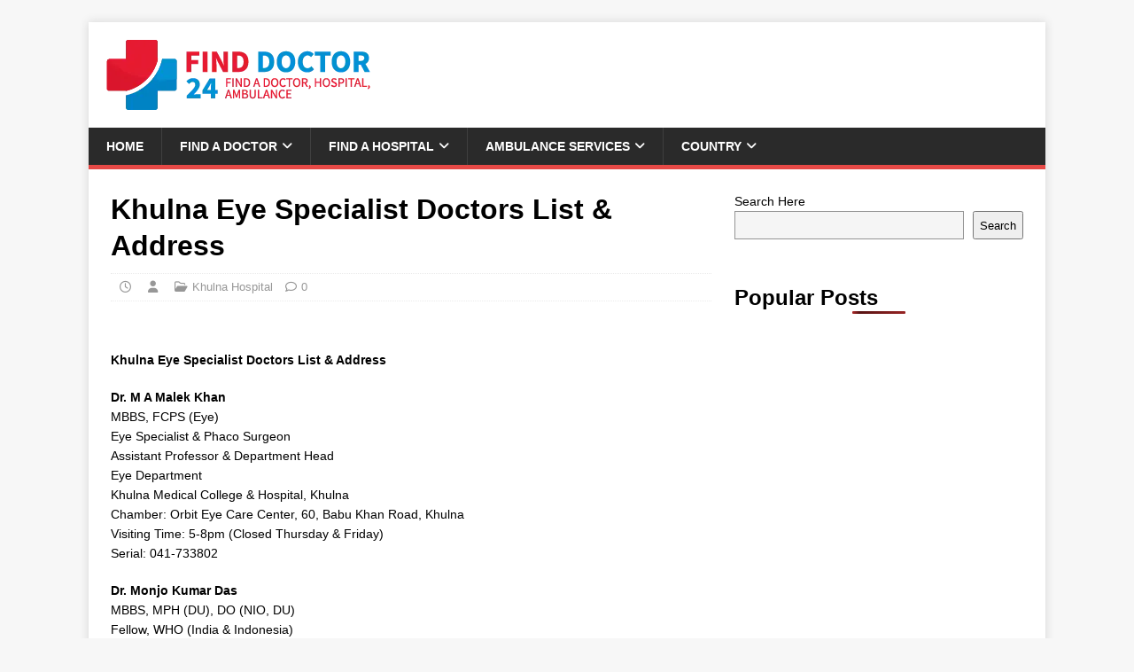

--- FILE ---
content_type: text/html; charset=UTF-8
request_url: https://www.finddoctor24.com/khulna-eye-specialist-doctors-list-address/
body_size: 20166
content:
<!DOCTYPE html><html class="no-js" lang="en-US"><head><script data-no-optimize="1">var litespeed_docref=sessionStorage.getItem("litespeed_docref");litespeed_docref&&(Object.defineProperty(document,"referrer",{get:function(){return litespeed_docref}}),sessionStorage.removeItem("litespeed_docref"));</script> <meta charset="UTF-8"><meta name="viewport" content="width=device-width, initial-scale=1.0"><link rel="profile" href="http://gmpg.org/xfn/11" /><link rel="pingback" href="https://www.finddoctor24.com/xmlrpc.php" /><meta name='robots' content='index, follow, max-image-preview:large, max-snippet:-1, max-video-preview:-1' />
 <script id="google_gtagjs-js-consent-mode-data-layer" type="litespeed/javascript">window.dataLayer=window.dataLayer||[];function gtag(){dataLayer.push(arguments)}
gtag('consent','default',{"ad_personalization":"denied","ad_storage":"denied","ad_user_data":"denied","analytics_storage":"denied","functionality_storage":"denied","security_storage":"denied","personalization_storage":"denied","region":["AT","BE","BG","CH","CY","CZ","DE","DK","EE","ES","FI","FR","GB","GR","HR","HU","IE","IS","IT","LI","LT","LU","LV","MT","NL","NO","PL","PT","RO","SE","SI","SK"],"wait_for_update":500});window._googlesitekitConsentCategoryMap={"statistics":["analytics_storage"],"marketing":["ad_storage","ad_user_data","ad_personalization"],"functional":["functionality_storage","security_storage"],"preferences":["personalization_storage"]};window._googlesitekitConsents={"ad_personalization":"denied","ad_storage":"denied","ad_user_data":"denied","analytics_storage":"denied","functionality_storage":"denied","security_storage":"denied","personalization_storage":"denied","region":["AT","BE","BG","CH","CY","CZ","DE","DK","EE","ES","FI","FR","GB","GR","HR","HU","IE","IS","IT","LI","LT","LU","LV","MT","NL","NO","PL","PT","RO","SE","SI","SK"],"wait_for_update":500}</script> <title>Khulna Eye Specialist Doctors List &amp; Address - Find Doctor 24</title><meta name="description" content="Khulna Eye Specialist Doctors List &amp; Address is available here. Find Doctor 24 is the largest find a doctor guide website all over the world." /><link rel="canonical" href="https://www.finddoctor24.com/khulna-eye-specialist-doctors-list-address/" /><meta property="og:locale" content="en_US" /><meta property="og:type" content="article" /><meta property="og:title" content="Khulna Eye Specialist Doctors List &amp; Address - Find Doctor 24" /><meta property="og:description" content="Khulna Eye Specialist Doctors List &amp; Address is available here. Find Doctor 24 is the largest find a doctor guide website all over the world." /><meta property="og:url" content="https://www.finddoctor24.com/khulna-eye-specialist-doctors-list-address/" /><meta property="og:site_name" content="Find Doctor 24" /><meta property="article:published_time" content="2018-10-12T03:55:03+00:00" /><meta property="article:modified_time" content="2024-05-09T08:00:35+00:00" /><meta property="og:image" content="https://www.finddoctor24.com/wp-content/uploads/2018/10/Khulna-Eye-Specialist.jpg" /><meta property="og:image:width" content="753" /><meta property="og:image:height" content="361" /><meta property="og:image:type" content="image/jpeg" /><meta name="author" content="Mokbul Hosan" /><meta name="twitter:card" content="summary_large_image" /><meta name="twitter:creator" content="@FindDoctor24" /><meta name="twitter:site" content="@FindDoctor24" /><meta name="twitter:label1" content="Written by" /><meta name="twitter:data1" content="" /><meta name="twitter:label2" content="Est. reading time" /><meta name="twitter:data2" content="2 minutes" /> <script type="application/ld+json" class="yoast-schema-graph">{"@context":"https://schema.org","@graph":[{"@type":"Article","@id":"https://www.finddoctor24.com/khulna-eye-specialist-doctors-list-address/#article","isPartOf":{"@id":"https://www.finddoctor24.com/khulna-eye-specialist-doctors-list-address/"},"author":{"name":"Mokbul Hosan","@id":"https://www.finddoctor24.com/#/schema/person/12208f52bd75bef3766bb40e8ba67637"},"headline":"Khulna Eye Specialist Doctors List &#038; Address","datePublished":"2018-10-12T03:55:03+00:00","dateModified":"2024-05-09T08:00:35+00:00","mainEntityOfPage":{"@id":"https://www.finddoctor24.com/khulna-eye-specialist-doctors-list-address/"},"wordCount":165,"publisher":{"@id":"https://www.finddoctor24.com/#/schema/person/12208f52bd75bef3766bb40e8ba67637"},"image":{"@id":"https://www.finddoctor24.com/khulna-eye-specialist-doctors-list-address/#primaryimage"},"thumbnailUrl":"https://www.finddoctor24.com/wp-content/uploads/2018/10/Khulna-Eye-Specialist.jpg","keywords":["Eye Doctor in Khulna","Eye Specialist in Khulna"],"articleSection":["Khulna Hospital"],"inLanguage":"en-US"},{"@type":"WebPage","@id":"https://www.finddoctor24.com/khulna-eye-specialist-doctors-list-address/","url":"https://www.finddoctor24.com/khulna-eye-specialist-doctors-list-address/","name":"Khulna Eye Specialist Doctors List & Address - Find Doctor 24","isPartOf":{"@id":"https://www.finddoctor24.com/#website"},"primaryImageOfPage":{"@id":"https://www.finddoctor24.com/khulna-eye-specialist-doctors-list-address/#primaryimage"},"image":{"@id":"https://www.finddoctor24.com/khulna-eye-specialist-doctors-list-address/#primaryimage"},"thumbnailUrl":"https://www.finddoctor24.com/wp-content/uploads/2018/10/Khulna-Eye-Specialist.jpg","datePublished":"2018-10-12T03:55:03+00:00","dateModified":"2024-05-09T08:00:35+00:00","description":"Khulna Eye Specialist Doctors List & Address is available here. Find Doctor 24 is the largest find a doctor guide website all over the world.","breadcrumb":{"@id":"https://www.finddoctor24.com/khulna-eye-specialist-doctors-list-address/#breadcrumb"},"inLanguage":"en-US","potentialAction":[{"@type":"ReadAction","target":["https://www.finddoctor24.com/khulna-eye-specialist-doctors-list-address/"]}]},{"@type":"ImageObject","inLanguage":"en-US","@id":"https://www.finddoctor24.com/khulna-eye-specialist-doctors-list-address/#primaryimage","url":"https://www.finddoctor24.com/wp-content/uploads/2018/10/Khulna-Eye-Specialist.jpg","contentUrl":"https://www.finddoctor24.com/wp-content/uploads/2018/10/Khulna-Eye-Specialist.jpg","width":753,"height":361,"caption":"Khulna Eye Specialist Doctors"},{"@type":"BreadcrumbList","@id":"https://www.finddoctor24.com/khulna-eye-specialist-doctors-list-address/#breadcrumb","itemListElement":[{"@type":"ListItem","position":1,"name":"Home","item":"https://www.finddoctor24.com/"},{"@type":"ListItem","position":2,"name":"Khulna Eye Specialist Doctors List &#038; Address"}]},{"@type":"WebSite","@id":"https://www.finddoctor24.com/#website","url":"https://www.finddoctor24.com/","name":"Find Doctor 24","description":"Find a Doctor, Hospital, Ambulance","publisher":{"@id":"https://www.finddoctor24.com/#/schema/person/12208f52bd75bef3766bb40e8ba67637"},"potentialAction":[{"@type":"SearchAction","target":{"@type":"EntryPoint","urlTemplate":"https://www.finddoctor24.com/?s={search_term_string}"},"query-input":{"@type":"PropertyValueSpecification","valueRequired":true,"valueName":"search_term_string"}}],"inLanguage":"en-US"},{"@type":["Person","Organization"],"@id":"https://www.finddoctor24.com/#/schema/person/12208f52bd75bef3766bb40e8ba67637","name":"Mokbul Hosan","image":{"@type":"ImageObject","inLanguage":"en-US","@id":"https://www.finddoctor24.com/#/schema/person/image/","url":"https://www.finddoctor24.com/wp-content/uploads/2024/08/Find-Doctor-24-Logo.webp","contentUrl":"https://www.finddoctor24.com/wp-content/uploads/2024/08/Find-Doctor-24-Logo.webp","width":298,"height":79,"caption":"Mokbul Hosan"},"logo":{"@id":"https://www.finddoctor24.com/#/schema/person/image/"},"url":"https://www.finddoctor24.com/author/index/"}]}</script> <link rel='dns-prefetch' href='//www.googletagmanager.com' /><link rel='dns-prefetch' href='//fonts.googleapis.com' /><link rel='dns-prefetch' href='//pagead2.googlesyndication.com' /><link rel='dns-prefetch' href='//fundingchoicesmessages.google.com' /><link rel="alternate" type="application/rss+xml" title="Find Doctor 24 &raquo; Feed" href="https://www.finddoctor24.com/feed/" /><link rel="alternate" type="application/rss+xml" title="Find Doctor 24 &raquo; Comments Feed" href="https://www.finddoctor24.com/comments/feed/" /> <script id="wpp-js" type="litespeed/javascript" data-src="https://www.finddoctor24.com/wp-content/plugins/wordpress-popular-posts/assets/js/wpp.min.js?ver=7.3.6" data-sampling="0" data-sampling-rate="100" data-api-url="https://www.finddoctor24.com/wp-json/wordpress-popular-posts" data-post-id="2088" data-token="30181ae35c" data-lang="0" data-debug="0"></script> <link rel="alternate" type="application/rss+xml" title="Find Doctor 24 &raquo; Khulna Eye Specialist Doctors List &#038; Address Comments Feed" href="https://www.finddoctor24.com/khulna-eye-specialist-doctors-list-address/feed/" /><link rel="alternate" title="oEmbed (JSON)" type="application/json+oembed" href="https://www.finddoctor24.com/wp-json/oembed/1.0/embed?url=https%3A%2F%2Fwww.finddoctor24.com%2Fkhulna-eye-specialist-doctors-list-address%2F" /><link rel="alternate" title="oEmbed (XML)" type="text/xml+oembed" href="https://www.finddoctor24.com/wp-json/oembed/1.0/embed?url=https%3A%2F%2Fwww.finddoctor24.com%2Fkhulna-eye-specialist-doctors-list-address%2F&#038;format=xml" /><style id="litespeed-ccss">ul{box-sizing:border-box}.entry-content{counter-reset:footnotes}:root{--wp--preset--font-size--normal:16px;--wp--preset--font-size--huge:42px}body{--wp--preset--color--black:#000;--wp--preset--color--cyan-bluish-gray:#abb8c3;--wp--preset--color--white:#fff;--wp--preset--color--pale-pink:#f78da7;--wp--preset--color--vivid-red:#cf2e2e;--wp--preset--color--luminous-vivid-orange:#ff6900;--wp--preset--color--luminous-vivid-amber:#fcb900;--wp--preset--color--light-green-cyan:#7bdcb5;--wp--preset--color--vivid-green-cyan:#00d084;--wp--preset--color--pale-cyan-blue:#8ed1fc;--wp--preset--color--vivid-cyan-blue:#0693e3;--wp--preset--color--vivid-purple:#9b51e0;--wp--preset--gradient--vivid-cyan-blue-to-vivid-purple:linear-gradient(135deg,rgba(6,147,227,1) 0%,#9b51e0 100%);--wp--preset--gradient--light-green-cyan-to-vivid-green-cyan:linear-gradient(135deg,#7adcb4 0%,#00d082 100%);--wp--preset--gradient--luminous-vivid-amber-to-luminous-vivid-orange:linear-gradient(135deg,rgba(252,185,0,1) 0%,rgba(255,105,0,1) 100%);--wp--preset--gradient--luminous-vivid-orange-to-vivid-red:linear-gradient(135deg,rgba(255,105,0,1) 0%,#cf2e2e 100%);--wp--preset--gradient--very-light-gray-to-cyan-bluish-gray:linear-gradient(135deg,#eee 0%,#a9b8c3 100%);--wp--preset--gradient--cool-to-warm-spectrum:linear-gradient(135deg,#4aeadc 0%,#9778d1 20%,#cf2aba 40%,#ee2c82 60%,#fb6962 80%,#fef84c 100%);--wp--preset--gradient--blush-light-purple:linear-gradient(135deg,#ffceec 0%,#9896f0 100%);--wp--preset--gradient--blush-bordeaux:linear-gradient(135deg,#fecda5 0%,#fe2d2d 50%,#6b003e 100%);--wp--preset--gradient--luminous-dusk:linear-gradient(135deg,#ffcb70 0%,#c751c0 50%,#4158d0 100%);--wp--preset--gradient--pale-ocean:linear-gradient(135deg,#fff5cb 0%,#b6e3d4 50%,#33a7b5 100%);--wp--preset--gradient--electric-grass:linear-gradient(135deg,#caf880 0%,#71ce7e 100%);--wp--preset--gradient--midnight:linear-gradient(135deg,#020381 0%,#2874fc 100%);--wp--preset--font-size--small:13px;--wp--preset--font-size--medium:20px;--wp--preset--font-size--large:36px;--wp--preset--font-size--x-large:42px;--wp--preset--spacing--20:.44rem;--wp--preset--spacing--30:.67rem;--wp--preset--spacing--40:1rem;--wp--preset--spacing--50:1.5rem;--wp--preset--spacing--60:2.25rem;--wp--preset--spacing--70:3.38rem;--wp--preset--spacing--80:5.06rem;--wp--preset--shadow--natural:6px 6px 9px rgba(0,0,0,.2);--wp--preset--shadow--deep:12px 12px 50px rgba(0,0,0,.4);--wp--preset--shadow--sharp:6px 6px 0px rgba(0,0,0,.2);--wp--preset--shadow--outlined:6px 6px 0px -3px rgba(255,255,255,1),6px 6px rgba(0,0,0,1);--wp--preset--shadow--crisp:6px 6px 0px rgba(0,0,0,1)}html,body,div,span,h1,h2,h3,h4,p,a,img,ins,strong,i,ul,li,article,aside,figure,header,nav{margin:0;padding:0;border:0;font-size:100%;font:inherit;vertical-align:baseline}article,aside,figure,header,nav{display:block}ul{list-style:none}html{font-size:100%;-ms-text-size-adjust:none;-webkit-text-size-adjust:none}body{font-family:'Open Sans',Helvetica,Arial,sans-serif;font-size:14px;font-size:.875rem;line-height:1.6;background:#f7f7f7;word-wrap:break-word}.mh-container,.mh-container-inner{width:100%;max-width:1080px;margin:0 auto;position:relative}.mh-container-outer{margin:25px auto;-webkit-box-shadow:0px 0px 10px rgba(50,50,50,.17);-moz-box-shadow:0px 0px 10px rgba(50,50,50,.17);box-shadow:0px 0px 10px rgba(50,50,50,.17)}.mh-wrapper{padding:5px;background:#fff}.mh-content{width:65.83%;overflow:hidden}.mh-sidebar{width:31.66%;float:left}.mh-right-sb #main-content{float:left;margin-right:2.5%}.mh-clearfix{display:block}.mh-clearfix:after{content:".";display:block;clear:both;visibility:hidden;line-height:0;height:0;margin:0;padding:0}h1{font-size:32px;font-size:2rem}h2{font-size:24px;font-size:1.5rem}h3{font-size:20px;font-size:1.25rem}h4{font-size:18px;font-size:1.125rem}h1,h2,h3,h4{font-family:'Open Sans',Helvetica,Arial,sans-serif;color:#000;line-height:1.3;font-weight:700}strong{font-weight:700}i{font-style:italic}a{color:#290092;text-decoration:none}.mh-header{background:#fff}.mh-site-logo{padding:20px;overflow:hidden}.mh-header-text{margin:5px 0;text-transform:uppercase}.mh-header-title{font-size:32px;font-size:2rem;line-height:1}.mh-header-tagline{display:inline-block;font-size:14px;font-size:.875rem;line-height:1;color:#290092;padding-top:10px;margin-top:10px;border-top:1px solid #e5e5e5}.mh-main-nav-wrap{background:#000}.mh-main-nav{text-transform:none;border-bottom:5px solid #290092}.mh-main-nav li{float:left;position:relative;font-weight:700}.mh-main-nav li a{display:block;color:#fff;padding:10px 20px;border-left:1px solid rgba(255,255,255,.1)}.mh-main-nav li:first-child a,.mh-main-nav .sub-menu li a{border:none}.mh-main-nav ul ul{display:none;position:absolute}.mh-main-nav ul ul li{width:100%;min-width:16em}.mh-navigation .menu-item-has-children>a:after{font-family:'FontAwesome';font-weight:400;line-height:1;content:'\f107';margin-left:5px}.entry-header{margin-bottom:20px;margin-bottom:1.25rem}.mh-meta{font-size:13px;font-size:.8125rem}.mh-meta,.mh-meta a{color:#979797}.mh-meta span{margin-right:10px}.mh-meta .fa{margin-right:5px}.entry-meta{margin:.625rem 0;padding:5px 10px;border-top:1px dotted #ebebeb;border-bottom:1px dotted #ebebeb}.entry-thumbnail{max-width:1030px;margin-bottom:20px;margin-bottom:1.25rem;display:none}.entry-thumbnail img{width:100%}.entry-content p{margin-bottom:20px;margin-bottom:1.25rem}img{max-width:100%;width:auto;height:auto;vertical-align:bottom}.mh-widget{margin-bottom:25px;overflow:hidden}.mh-widget-title{position:relative;font-size:16px;font-size:1rem;padding-bottom:5px;margin-bottom:20px;margin-bottom:1.25rem;text-transform:none;border-bottom:3px solid #290092}.widget_recent_entries li{display:block;padding:5px 0;border-bottom:1px dotted #e5e5e5}.widget_recent_entries li:first-child{padding-top:0}@media screen and (max-width:1475px){.mh-container{width:95%}.mh-container-inner{width:100%}}@media screen and (max-width:1120px){.mh-main-nav li{font-size:12px}.mh-main-nav li a{padding:10px 15px}}@media screen and (max-width:900px){.mh-container-outer{margin:0 auto}#mh-mobile .mh-container{width:100%}.mh-wrapper,.mh-site-logo{padding:5px}.mh-widget{margin-bottom:20px}}@media screen and (max-width:767px){.mh-custom-header,.mh-content,.mh-sidebar,.mh-right-sb #main-content{float:none;width:100%;margin:0}.mh-site-logo{text-align:center}.mh-header-title,.entry-title{font-size:24px;font-size:1.5rem}.mh-sidebar{margin-top:20px}.entry-meta{padding:5px 0}}@media screen and (max-width:620px){.entry-meta-categories,.entry-meta-comments{display:none}}.fa{display:inline-block;font:normal normal normal 14px/1 FontAwesome;font-size:inherit;text-rendering:auto;-webkit-font-smoothing:antialiased;-moz-osx-font-smoothing:grayscale}.fa-user:before{content:"\f007"}.fa-clock-o:before{content:"\f017"}.fa-comment-o:before{content:"\f0e5"}.fa-folder-open-o:before{content:"\f115"}.mh-header-title,.mh-header-tagline{color:#290092}.tptn-text-only{clear:both}</style><link rel="preload" data-asynced="1" data-optimized="2" as="style" onload="this.onload=null;this.rel='stylesheet'" href="https://www.finddoctor24.com/wp-content/litespeed/ucss/7dfef79d556ef37fc2b119e52566da4e.css?ver=21b77" /><script type="litespeed/javascript">!function(a){"use strict";var b=function(b,c,d){function e(a){return h.body?a():void setTimeout(function(){e(a)})}function f(){i.addEventListener&&i.removeEventListener("load",f),i.media=d||"all"}var g,h=a.document,i=h.createElement("link");if(c)g=c;else{var j=(h.body||h.getElementsByTagName("head")[0]).childNodes;g=j[j.length-1]}var k=h.styleSheets;i.rel="stylesheet",i.href=b,i.media="only x",e(function(){g.parentNode.insertBefore(i,c?g:g.nextSibling)});var l=function(a){for(var b=i.href,c=k.length;c--;)if(k[c].href===b)return a();setTimeout(function(){l(a)})};return i.addEventListener&&i.addEventListener("load",f),i.onloadcssdefined=l,l(f),i};"undefined"!=typeof exports?exports.loadCSS=b:a.loadCSS=b}("undefined"!=typeof global?global:this);!function(a){if(a.loadCSS){var b=loadCSS.relpreload={};if(b.support=function(){try{return a.document.createElement("link").relList.supports("preload")}catch(b){return!1}},b.poly=function(){for(var b=a.document.getElementsByTagName("link"),c=0;c<b.length;c++){var d=b[c];"preload"===d.rel&&"style"===d.getAttribute("as")&&(a.loadCSS(d.href,d,d.getAttribute("media")),d.rel=null)}},!b.support()){b.poly();var c=a.setInterval(b.poly,300);a.addEventListener&&a.addEventListener("load",function(){b.poly(),a.clearInterval(c)}),a.attachEvent&&a.attachEvent("onload",function(){a.clearInterval(c)})}}}(this);</script> <script type="litespeed/javascript" data-src="https://www.finddoctor24.com/wp-includes/js/jquery/jquery.min.js?ver=3.7.1" id="jquery-core-js"></script>  <script type="litespeed/javascript" data-src="https://www.googletagmanager.com/gtag/js?id=G-SXSEWKRWMT" id="google_gtagjs-js"></script> <script id="google_gtagjs-js-after" type="litespeed/javascript">window.dataLayer=window.dataLayer||[];function gtag(){dataLayer.push(arguments)}
gtag("set","linker",{"domains":["www.finddoctor24.com"]});gtag("js",new Date());gtag("set","developer_id.dZTNiMT",!0);gtag("config","G-SXSEWKRWMT");gtag("config","AW-3338965519")</script> <link rel="https://api.w.org/" href="https://www.finddoctor24.com/wp-json/" /><link rel="alternate" title="JSON" type="application/json" href="https://www.finddoctor24.com/wp-json/wp/v2/posts/2088" /><link rel="EditURI" type="application/rsd+xml" title="RSD" href="https://www.finddoctor24.com/xmlrpc.php?rsd" /><meta name="generator" content="WordPress 6.9" /><meta name="generator" content="Site Kit by Google 1.168.0" />
<!--[if lt IE 9]> <script src="https://www.finddoctor24.com/wp-content/themes/mh-magazine-lite/js/css3-mediaqueries.js"></script> <![endif]--><meta name="google-adsense-platform-account" content="ca-host-pub-2644536267352236"><meta name="google-adsense-platform-domain" content="sitekit.withgoogle.com"> <script type="litespeed/javascript">(function(w,d,s,l,i){w[l]=w[l]||[];w[l].push({'gtm.start':new Date().getTime(),event:'gtm.js'});var f=d.getElementsByTagName(s)[0],j=d.createElement(s),dl=l!='dataLayer'?'&l='+l:'';j.async=!0;j.src='https://www.googletagmanager.com/gtm.js?id='+i+dl;f.parentNode.insertBefore(j,f)})(window,document,'script','dataLayer','GTM-MZ6PDDZV')</script>  <script type="litespeed/javascript" data-src="https://pagead2.googlesyndication.com/pagead/js/adsbygoogle.js?client=ca-pub-1544806930822008&amp;host=ca-host-pub-2644536267352236" crossorigin="anonymous"></script> <link rel="icon" href="https://www.finddoctor24.com/wp-content/uploads/2024/08/favicon.png" sizes="32x32" /><link rel="icon" href="https://www.finddoctor24.com/wp-content/uploads/2024/08/favicon.png" sizes="192x192" /><link rel="apple-touch-icon" href="https://www.finddoctor24.com/wp-content/uploads/2024/08/favicon.png" /><meta name="msapplication-TileImage" content="https://www.finddoctor24.com/wp-content/uploads/2024/08/favicon.png" /><link rel=icon href=favicon.png sizes="57x57" type="image/png"></head><body id="mh-mobile" class="wp-singular post-template-default single single-post postid-2088 single-format-standard wp-custom-logo wp-theme-mh-magazine-lite mh-right-sb" itemscope="itemscope" itemtype="https://schema.org/WebPage">
<noscript>
<iframe data-lazyloaded="1" src="about:blank" data-litespeed-src="https://www.googletagmanager.com/ns.html?id=GTM-MZ6PDDZV" height="0" width="0" style="display:none;visibility:hidden"></iframe>
</noscript><div class="mh-container mh-container-outer"><div class="mh-header-mobile-nav mh-clearfix"></div><header class="mh-header" itemscope="itemscope" itemtype="https://schema.org/WPHeader"><div class="mh-container mh-container-inner mh-row mh-clearfix"><div class="mh-custom-header mh-clearfix"><div class="mh-site-identity"><div class="mh-site-logo" role="banner" itemscope="itemscope" itemtype="https://schema.org/Brand">
<a href="https://www.finddoctor24.com/" class="custom-logo-link" rel="home"><img data-lazyloaded="1" src="[data-uri]" width="298" height="79" data-src="https://www.finddoctor24.com/wp-content/uploads/2024/08/Find-Doctor-24-Logo.webp" class="custom-logo" alt="Find Doctor 24" decoding="async" /></a></div></div></div></div><div class="mh-main-nav-wrap"><nav class="mh-navigation mh-main-nav mh-container mh-container-inner mh-clearfix" itemscope="itemscope" itemtype="https://schema.org/SiteNavigationElement"><div class="menu-find-doctor-24-container"><ul id="menu-find-doctor-24" class="menu"><li id="menu-item-2228" class="menu-item menu-item-type-custom menu-item-object-custom menu-item-home menu-item-2228"><a href="https://www.finddoctor24.com/">Home</a></li><li id="menu-item-432" class="menu-item menu-item-type-post_type menu-item-object-page menu-item-has-children menu-item-432"><a href="https://www.finddoctor24.com/find-a-doctor/">Find a Doctor</a><ul class="sub-menu"><li id="menu-item-790" class="menu-item menu-item-type-taxonomy menu-item-object-category menu-item-790"><a href="https://www.finddoctor24.com/anesthesiology-specialist/">Anesthesiology Specialist</a></li><li id="menu-item-792" class="menu-item menu-item-type-taxonomy menu-item-object-category menu-item-792"><a href="https://www.finddoctor24.com/breast-specialist/">Breast Specialist</a></li><li id="menu-item-793" class="menu-item menu-item-type-taxonomy menu-item-object-category menu-item-793"><a href="https://www.finddoctor24.com/cancer-oncology-specialist/">Cancer-Oncology Specialist</a></li><li id="menu-item-554" class="menu-item menu-item-type-taxonomy menu-item-object-category menu-item-554"><a href="https://www.finddoctor24.com/cardiology-specialist/">Cardiology Specialist</a></li><li id="menu-item-818" class="menu-item menu-item-type-taxonomy menu-item-object-category menu-item-818"><a href="https://www.finddoctor24.com/chest-specialist/">Chest Specialist</a></li><li id="menu-item-819" class="menu-item menu-item-type-taxonomy menu-item-object-category menu-item-819"><a href="https://www.finddoctor24.com/child-pediatric-specialist/">Child Pediatric Specialist</a></li><li id="menu-item-833" class="menu-item menu-item-type-taxonomy menu-item-object-category menu-item-833"><a href="https://www.finddoctor24.com/dental-specialist/">Dental Specialist</a></li><li id="menu-item-1100" class="menu-item menu-item-type-taxonomy menu-item-object-category menu-item-1100"><a href="https://www.finddoctor24.com/eye-specialist/">Eye Specialist</a></li><li id="menu-item-557" class="menu-item menu-item-type-taxonomy menu-item-object-category menu-item-557"><a href="https://www.finddoctor24.com/gynecology-obstetrics/">Gynecology &amp; Obstetrics</a></li><li id="menu-item-553" class="menu-item menu-item-type-taxonomy menu-item-object-category menu-item-553"><a href="https://www.finddoctor24.com/medicine-specialist/">Medicine Specialist</a></li><li id="menu-item-555" class="menu-item menu-item-type-taxonomy menu-item-object-category menu-item-555"><a href="https://www.finddoctor24.com/neuromedicine-specialist/">Neuromedicine Specialist</a></li><li id="menu-item-1101" class="menu-item menu-item-type-taxonomy menu-item-object-category menu-item-1101"><a href="https://www.finddoctor24.com/orthopedic-specialist/">Orthopedic Specialist</a></li><li id="menu-item-1009" class="menu-item menu-item-type-taxonomy menu-item-object-category menu-item-1009"><a href="https://www.finddoctor24.com/skin-specialist/">Skin Specialist</a></li><li id="menu-item-556" class="menu-item menu-item-type-taxonomy menu-item-object-category menu-item-556"><a href="https://www.finddoctor24.com/surgery-specialist/">Surgery Specialist</a></li><li id="menu-item-603" class="menu-item menu-item-type-taxonomy menu-item-object-category menu-item-603"><a href="https://www.finddoctor24.com/urology-specialist/">Urology Specialist</a></li></ul></li><li id="menu-item-431" class="menu-item menu-item-type-post_type menu-item-object-page menu-item-has-children menu-item-431"><a href="https://www.finddoctor24.com/find-a-hospital/">Find a Hospital</a><ul class="sub-menu"><li id="menu-item-791" class="menu-item menu-item-type-taxonomy menu-item-object-category menu-item-791"><a href="https://www.finddoctor24.com/bogra-hospital/">Bogra Hospital</a></li><li id="menu-item-1099" class="menu-item menu-item-type-taxonomy menu-item-object-category menu-item-1099"><a href="https://www.finddoctor24.com/barisal-hospital/">Barisal Hospital</a></li><li id="menu-item-447" class="menu-item menu-item-type-taxonomy menu-item-object-category menu-item-447"><a href="https://www.finddoctor24.com/chittagong-hospital/">Chittagong Hospital</a></li><li id="menu-item-1096" class="menu-item menu-item-type-taxonomy menu-item-object-category menu-item-1096"><a href="https://www.finddoctor24.com/coxs-bazar-hospital/">Cox&#8217;s Bazar Hospital</a></li><li id="menu-item-1095" class="menu-item menu-item-type-taxonomy menu-item-object-category menu-item-1095"><a href="https://www.finddoctor24.com/comilla-hospital/">Comilla Hospital</a></li><li id="menu-item-476" class="menu-item menu-item-type-taxonomy menu-item-object-category menu-item-476"><a href="https://www.finddoctor24.com/dhaka-hospital/">Dhaka Hospital</a></li><li id="menu-item-725" class="menu-item menu-item-type-taxonomy menu-item-object-category menu-item-725"><a href="https://www.finddoctor24.com/dinajpur-hospital/">Dinajpur Hospital</a></li><li id="menu-item-1225" class="menu-item menu-item-type-taxonomy menu-item-object-category menu-item-1225"><a href="https://www.finddoctor24.com/feni-hospital/">Feni Hospital</a></li><li id="menu-item-1097" class="menu-item menu-item-type-taxonomy menu-item-object-category current-post-ancestor current-menu-parent current-post-parent menu-item-1097"><a href="https://www.finddoctor24.com/khulna-hospital/">Khulna Hospital</a></li><li id="menu-item-1098" class="menu-item menu-item-type-taxonomy menu-item-object-category menu-item-1098"><a href="https://www.finddoctor24.com/kushtia-hospital/">Kushtia Hospital</a></li><li id="menu-item-1229" class="menu-item menu-item-type-taxonomy menu-item-object-category menu-item-1229"><a href="https://www.finddoctor24.com/pabna-hospital/">Pabna Hospital</a></li><li id="menu-item-794" class="menu-item menu-item-type-taxonomy menu-item-object-category menu-item-794"><a href="https://www.finddoctor24.com/narayanganj-hospital/">Narayanganj Hospital</a></li><li id="menu-item-1227" class="menu-item menu-item-type-taxonomy menu-item-object-category menu-item-1227"><a href="https://www.finddoctor24.com/netrokona-hospital/">Netrokona Hospital</a></li><li id="menu-item-1228" class="menu-item menu-item-type-taxonomy menu-item-object-category menu-item-1228"><a href="https://www.finddoctor24.com/noakhali-hospital/">Noakhali Hospital</a></li><li id="menu-item-696" class="menu-item menu-item-type-taxonomy menu-item-object-category menu-item-696"><a href="https://www.finddoctor24.com/rangpur-hospital/">Rangpur Hospital</a></li><li id="menu-item-1230" class="menu-item menu-item-type-taxonomy menu-item-object-category menu-item-1230"><a href="https://www.finddoctor24.com/rajshahi-hospital/">Rajshahi Hospital</a></li><li id="menu-item-726" class="menu-item menu-item-type-taxonomy menu-item-object-category menu-item-726"><a href="https://www.finddoctor24.com/sylhet-hospital/">Sylhet Hospital</a></li></ul></li><li id="menu-item-427" class="menu-item menu-item-type-post_type menu-item-object-page menu-item-has-children menu-item-427"><a href="https://www.finddoctor24.com/ambulance-services/">Ambulance Services</a><ul class="sub-menu"><li id="menu-item-558" class="menu-item menu-item-type-taxonomy menu-item-object-category menu-item-558"><a href="https://www.finddoctor24.com/dhaka-ambulance-services/">Dhaka Ambulance Services</a></li><li id="menu-item-604" class="menu-item menu-item-type-taxonomy menu-item-object-category menu-item-604"><a href="https://www.finddoctor24.com/chittagong-ambulance-services/">Chittagong Ambulance Services</a></li><li id="menu-item-1231" class="menu-item menu-item-type-taxonomy menu-item-object-category menu-item-1231"><a href="https://www.finddoctor24.com/sylhet-ambulance-sevices/">Sylhet Ambulance Sevices</a></li></ul></li><li id="menu-item-1315" class="menu-item menu-item-type-post_type menu-item-object-page menu-item-has-children menu-item-1315"><a href="https://www.finddoctor24.com/country/">Country</a><ul class="sub-menu"><li id="menu-item-1316" class="menu-item menu-item-type-taxonomy menu-item-object-category menu-item-1316"><a href="https://www.finddoctor24.com/canada/">Canada</a></li><li id="menu-item-1317" class="menu-item menu-item-type-taxonomy menu-item-object-category menu-item-1317"><a href="https://www.finddoctor24.com/india/">India</a></li><li id="menu-item-1318" class="menu-item menu-item-type-taxonomy menu-item-object-category menu-item-1318"><a href="https://www.finddoctor24.com/qatar/">Qatar</a></li><li id="menu-item-1319" class="menu-item menu-item-type-taxonomy menu-item-object-category menu-item-1319"><a href="https://www.finddoctor24.com/singapore/">Singapore</a></li><li id="menu-item-1961" class="menu-item menu-item-type-taxonomy menu-item-object-category menu-item-1961"><a href="https://www.finddoctor24.com/uae/">UAE</a></li><li id="menu-item-2585" class="menu-item menu-item-type-taxonomy menu-item-object-category menu-item-2585"><a href="https://www.finddoctor24.com/kuwait/">Kuwait</a></li><li id="menu-item-1425" class="menu-item menu-item-type-taxonomy menu-item-object-category menu-item-1425"><a href="https://www.finddoctor24.com/usa/">USA</a></li></ul></li></ul></div></nav></div></header><div class="mh-wrapper mh-clearfix"><div id="main-content" class="mh-content" role="main" itemprop="mainContentOfPage"><article id="post-2088" class="post-2088 post type-post status-publish format-standard has-post-thumbnail hentry category-khulna-hospital tag-eye-doctor-in-khulna tag-eye-specialist-in-khulna"><header class="entry-header mh-clearfix"><h1 class="entry-title">Khulna Eye Specialist Doctors List &#038; Address</h1><p class="mh-meta entry-meta">
<span class="entry-meta-date updated"><i class="far fa-clock"></i><a href="https://www.finddoctor24.com/2026/01/"></a></span>
<span class="entry-meta-author author vcard"><i class="fa fa-user"></i><a class="fn" href="https://www.finddoctor24.com/author/index/"></a></span>
<span class="entry-meta-categories"><i class="far fa-folder-open"></i><a href="https://www.finddoctor24.com/khulna-hospital/" rel="category tag">Khulna Hospital</a></span>
<span class="entry-meta-comments"><i class="far fa-comment"></i><a class="mh-comment-scroll" href="https://www.finddoctor24.com/khulna-eye-specialist-doctors-list-address/#mh-comments">0</a></span></p></header><div id="block-9" class="mh-widget mh-posts-1 widget_block"></div><div class="entry-content mh-clearfix"><figure class="entry-thumbnail">
<img data-lazyloaded="1" src="[data-uri]" width="678" height="361" data-src="https://www.finddoctor24.com/wp-content/uploads/2018/10/Khulna-Eye-Specialist-678x361.jpg.webp" alt="Khulna Eye Specialist Doctors" title="Khulna-Eye-Specialist" /></figure><div class='code-block code-block-7' style='margin: 8px 0; clear: both;'> <script type="litespeed/javascript" data-src="https://pagead2.googlesyndication.com/pagead/js/adsbygoogle.js?client=ca-pub-1544806930822008"
     crossorigin="anonymous"></script> 
<ins class="adsbygoogle"
style="display:block"
data-ad-client="ca-pub-1544806930822008"
data-ad-slot="7489962920"
data-ad-format="auto"
data-full-width-responsive="true"></ins> <script type="litespeed/javascript">(adsbygoogle=window.adsbygoogle||[]).push({})</script></div><p><strong>Khulna Eye Specialist Doctors List &amp; Address</strong></p><p><strong>Dr. M A Malek Khan</strong><br>MBBS, FCPS (Eye)<br>Eye Specialist &amp; Phaco Surgeon<br>Assistant Professor &amp; Department Head<br>Eye Department<br>Khulna Medical College &amp; Hospital, Khulna<br>Chamber: Orbit Eye Care Center, 60, Babu Khan Road, Khulna<br>Visiting Time: 5-8pm (Closed Thursday &amp; Friday)<br>Serial: 041-733802</p><p><strong>Dr. Monjo Kumar Das</strong><br>MBBS, MPH (DU), DO (NIO, DU)<br>Fellow, WHO (India &amp; Indonesia)<br>Assistant Professor &amp; Head of the Department (EYE) PRL</p><p>Chamber: Unique Diagnostic Center, 41/1 Khan Jahan Ali Road, Kakolibag Mor (Royal Mor) Khulna<br>Visiting Time: 10am-2pm and 5pm-9pm (Closed Thursday &amp; Friday)<br>Serial: 01714766099</p><p><strong>G.M. Abu Jafor</strong><br>MBBS, FCPS (Eye)<br>Ex-Resident Surgeon (Eye)<br>Dhaka Medical College<br>Chamber: Islamia Bank Hospital, 42, Khan Jahan Ali Road, Khulna<br>Visiting Time: 11am-1pm &amp; 4pm-7pm (Everyday)<br>Serial: 041-810742, 041733913</p><h2 class="wp-block-heading">Khulna Eye Specialist Doctors List</h2><p><strong>Dr. Jagobandhu Das</strong><br>MBBS, DO<br>Chamber: Disa Eye &amp; Mother Care Centre<br>15/2, Ahsan Ahmed Road (In front of Coronation Girls School), Khulna<br>Serial: 01720296279</p><h3 class="wp-block-heading"><img data-lazyloaded="1" src="[data-uri]" fetchpriority="high" decoding="async" class="aligncenter size-mh-magazine-lite-content wp-image-2089" data-src="https://www.finddoctor24.com/wp-content/uploads/2018/10/Khulna-Eye-Specialist-678x361.jpg.webp" alt="Khulna Eye Specialist Doctors" width="678" height="361"></h3><h3 class="wp-block-heading"><a href="https://www.finddoctor24.com/khulna-neurologist-specialist-doctor-list/" rel="bookmark">Khulna Neurologist Specialist</a></h3><h3 class="wp-block-heading"><a href="https://www.finddoctor24.com/afc-health-ltd-khulna-doctor-list-location/" rel="bookmark">AFC Health Ltd Khulna</a></h3><h3 class="wp-block-heading">&nbsp;</h3><div class="tptn_counter" id="tptn_counter_2088">Visited 243 times, 1 visit(s) today</div></div><div class="entry-tags mh-clearfix"><i class="fa fa-tag"></i><ul><li><a href="https://www.finddoctor24.com/tag/eye-doctor-in-khulna/" rel="tag">Eye Doctor in Khulna</a></li><li><a href="https://www.finddoctor24.com/tag/eye-specialist-in-khulna/" rel="tag">Eye Specialist in Khulna</a></li></ul></div></article><nav class="mh-post-nav mh-row mh-clearfix" itemscope="itemscope" itemtype="https://schema.org/SiteNavigationElement"><div class="mh-col-1-2 mh-post-nav-item mh-post-nav-prev">
<a href="https://www.finddoctor24.com/feni-labaid-hospital-doctors-list-location/" rel="prev"><img data-lazyloaded="1" src="[data-uri]" width="80" height="60" data-src="https://www.finddoctor24.com/wp-content/uploads/2018/10/Labaid-Feni-80x60.jpg.webp" class="attachment-mh-magazine-lite-small size-mh-magazine-lite-small wp-post-image" alt="Feni Labaid Hospital Doctors" decoding="async" data-srcset="https://www.finddoctor24.com/wp-content/uploads/2018/10/Labaid-Feni-80x60.jpg.webp 80w, https://www.finddoctor24.com/wp-content/uploads/2018/10/Labaid-Feni-326x245.jpg.webp 326w" data-sizes="(max-width: 80px) 100vw, 80px" /><span>Previous</span><p>Feni Labaid Hospital Doctors List &#038; Location</p></a></div><div class="mh-col-1-2 mh-post-nav-item mh-post-nav-next">
<a href="https://www.finddoctor24.com/chittagong-urology-general-hospital-doctors-location/" rel="next"><img data-lazyloaded="1" src="[data-uri]" width="80" height="60" data-src="https://www.finddoctor24.com/wp-content/uploads/2018/10/Urology-Doctor-Chittagong-80x60.jpg.webp" class="attachment-mh-magazine-lite-small size-mh-magazine-lite-small wp-post-image" alt="Chittagong Urology General Hospital" decoding="async" data-srcset="https://www.finddoctor24.com/wp-content/uploads/2018/10/Urology-Doctor-Chittagong-80x60.jpg.webp 80w, https://www.finddoctor24.com/wp-content/uploads/2018/10/Urology-Doctor-Chittagong-326x245.jpg.webp 326w" data-sizes="(max-width: 80px) 100vw, 80px" /><span>Next</span><p>Chittagong Urology General Hospital Doctors &#038; Location</p></a></div></nav></div><aside class="mh-widget-col-1 mh-sidebar" itemscope="itemscope" itemtype="https://schema.org/WPSideBar"><div id="block-32" class="mh-widget widget_block widget_search"><form role="search" method="get" action="https://www.finddoctor24.com/" class="wp-block-search__button-outside wp-block-search__text-button wp-block-search"    ><label class="wp-block-search__label" for="wp-block-search__input-1" >Search Here</label><div class="wp-block-search__inside-wrapper" ><input class="wp-block-search__input" id="wp-block-search__input-1" placeholder="" value="" type="search" name="s" required /><button aria-label="Search" class="wp-block-search__button wp-element-button" type="submit" >Search</button></div></form></div><div id="block-10" class="mh-widget widget_block"><script type="litespeed/javascript" data-src="https://pagead2.googlesyndication.com/pagead/js/adsbygoogle.js?client=ca-pub-1544806930822008"
     crossorigin="anonymous"></script> 
<ins class="adsbygoogle"
style="display:block"
data-ad-client="ca-pub-1544806930822008"
data-ad-slot="9364394520"
data-ad-format="auto"
data-full-width-responsive="true"></ins> <script type="litespeed/javascript">(adsbygoogle=window.adsbygoogle||[]).push({})</script></div><div id="block-34" class="mh-widget widget_block"><div class="popular-posts"><h2>Popular Posts</h2><script type="application/json" data-id="wpp-block-inline-js">{"title":"Popular Posts","limit":"15","offset":0,"range":"last7days","time_quantity":"24","time_unit":"hour","freshness":false,"order_by":"views","post_type":"post","pid":"","exclude":"","taxonomy":"category","term_id":"","author":"","shorten_title":{"active":false,"length":0,"words":false},"post-excerpt":{"active":false,"length":0,"keep_format":false,"words":false},"thumbnail":{"active":false,"width":0,"height":0,"build":"manual","size":""},"rating":false,"stats_tag":{"comment_count":false,"views":true,"author":false,"date":{"active":false,"format":"F j, Y"},"taxonomy":{"active":false,"name":"category"}},"markup":{"custom_html":false,"wpp-start":"<ul class=\"wpp-list\">","wpp-end":"<\/ul>","title-start":"<h2>","title-end":"<\/h2>","post-html":"<li class=\"{current_class}\">{thumb} {title} <span class=\"wpp-meta post-stats\">{stats}<\/span><\/li>"},"theme":{"name":""}}</script><div class="wpp-widget-block-placeholder"></div></div></div><div id="block-28" class="mh-widget widget_block"><script type="litespeed/javascript" data-src="https://pagead2.googlesyndication.com/pagead/js/adsbygoogle.js?client=ca-pub-1544806930822008"
     crossorigin="anonymous"></script> 
<ins class="adsbygoogle"
style="display:block"
data-ad-client="ca-pub-1544806930822008"
data-ad-slot="9364394520"
data-ad-format="auto"
data-full-width-responsive="true"></ins> <script type="litespeed/javascript">(adsbygoogle=window.adsbygoogle||[]).push({})</script></div></aside></div><footer class="mh-footer" itemscope="itemscope" itemtype="https://schema.org/WPFooter"><div class="mh-container mh-container-inner mh-footer-widgets mh-row mh-clearfix"><div class="mh-col-1-2 mh-widget-col-2 mh-footer-2-cols  mh-footer-area mh-footer-1"><div id="block-25" class="mh-footer-widget widget_block"><h3 class="wp-block-heading">Contact US</h3></div><div id="block-26" class="mh-footer-widget widget_block widget_text"><p class="">Find Doctor 24<br>Please mail me to add, remove, edit a doctor or institution<br>Mokbul Hosan<br>Email: finddoctor24@hotmail.com</p></div></div><div class="mh-col-1-2 mh-widget-col-2 mh-footer-2-cols  mh-footer-area mh-footer-2"><div id="block-16" class="mh-footer-widget widget_block"><ul class="wp-block-list"><li class=""></li></ul></div><div id="block-17" class="mh-footer-widget widget_block"><h3 class="wp-block-heading"><a href="https://www.finddoctor24.com/privacy-policy/">Privacy Policy</a></h3></div></div></div></footer><div class="mh-copyright-wrap"><div class="mh-container mh-container-inner mh-clearfix"><p class="mh-copyright">Copyright &copy; 2026 | WordPress Theme by <a href="https://mhthemes.com/themes/mh-magazine/?utm_source=customer&#038;utm_medium=link&#038;utm_campaign=MH+Magazine+Lite" rel="nofollow">MH Themes</a></p></div></div></div> <script type="speculationrules">{"prefetch":[{"source":"document","where":{"and":[{"href_matches":"/*"},{"not":{"href_matches":["/wp-*.php","/wp-admin/*","/wp-content/uploads/*","/wp-content/*","/wp-content/plugins/*","/wp-content/themes/mh-magazine-lite/*","/*\\?(.+)"]}},{"not":{"selector_matches":"a[rel~=\"nofollow\"]"}},{"not":{"selector_matches":".no-prefetch, .no-prefetch a"}}]},"eagerness":"conservative"}]}</script> <script type="text/javascript" src="https://www.finddoctor24.com/wp-content/plugins/litespeed-cache/assets/js/instant_click.min.js?ver=7.7" id="litespeed-cache-js" defer="defer" data-wp-strategy="defer"></script> <script id="wp-emoji-settings" type="application/json">{"baseUrl":"https://s.w.org/images/core/emoji/17.0.2/72x72/","ext":".png","svgUrl":"https://s.w.org/images/core/emoji/17.0.2/svg/","svgExt":".svg","source":{"concatemoji":"https://www.finddoctor24.com/wp-includes/js/wp-emoji-release.min.js?ver=6.9"}}</script> <script type="module">/*  */
/*! This file is auto-generated */
const a=JSON.parse(document.getElementById("wp-emoji-settings").textContent),o=(window._wpemojiSettings=a,"wpEmojiSettingsSupports"),s=["flag","emoji"];function i(e){try{var t={supportTests:e,timestamp:(new Date).valueOf()};sessionStorage.setItem(o,JSON.stringify(t))}catch(e){}}function c(e,t,n){e.clearRect(0,0,e.canvas.width,e.canvas.height),e.fillText(t,0,0);t=new Uint32Array(e.getImageData(0,0,e.canvas.width,e.canvas.height).data);e.clearRect(0,0,e.canvas.width,e.canvas.height),e.fillText(n,0,0);const a=new Uint32Array(e.getImageData(0,0,e.canvas.width,e.canvas.height).data);return t.every((e,t)=>e===a[t])}function p(e,t){e.clearRect(0,0,e.canvas.width,e.canvas.height),e.fillText(t,0,0);var n=e.getImageData(16,16,1,1);for(let e=0;e<n.data.length;e++)if(0!==n.data[e])return!1;return!0}function u(e,t,n,a){switch(t){case"flag":return n(e,"\ud83c\udff3\ufe0f\u200d\u26a7\ufe0f","\ud83c\udff3\ufe0f\u200b\u26a7\ufe0f")?!1:!n(e,"\ud83c\udde8\ud83c\uddf6","\ud83c\udde8\u200b\ud83c\uddf6")&&!n(e,"\ud83c\udff4\udb40\udc67\udb40\udc62\udb40\udc65\udb40\udc6e\udb40\udc67\udb40\udc7f","\ud83c\udff4\u200b\udb40\udc67\u200b\udb40\udc62\u200b\udb40\udc65\u200b\udb40\udc6e\u200b\udb40\udc67\u200b\udb40\udc7f");case"emoji":return!a(e,"\ud83e\u1fac8")}return!1}function f(e,t,n,a){let r;const o=(r="undefined"!=typeof WorkerGlobalScope&&self instanceof WorkerGlobalScope?new OffscreenCanvas(300,150):document.createElement("canvas")).getContext("2d",{willReadFrequently:!0}),s=(o.textBaseline="top",o.font="600 32px Arial",{});return e.forEach(e=>{s[e]=t(o,e,n,a)}),s}function r(e){var t=document.createElement("script");t.src=e,t.defer=!0,document.head.appendChild(t)}a.supports={everything:!0,everythingExceptFlag:!0},new Promise(t=>{let n=function(){try{var e=JSON.parse(sessionStorage.getItem(o));if("object"==typeof e&&"number"==typeof e.timestamp&&(new Date).valueOf()<e.timestamp+604800&&"object"==typeof e.supportTests)return e.supportTests}catch(e){}return null}();if(!n){if("undefined"!=typeof Worker&&"undefined"!=typeof OffscreenCanvas&&"undefined"!=typeof URL&&URL.createObjectURL&&"undefined"!=typeof Blob)try{var e="postMessage("+f.toString()+"("+[JSON.stringify(s),u.toString(),c.toString(),p.toString()].join(",")+"));",a=new Blob([e],{type:"text/javascript"});const r=new Worker(URL.createObjectURL(a),{name:"wpTestEmojiSupports"});return void(r.onmessage=e=>{i(n=e.data),r.terminate(),t(n)})}catch(e){}i(n=f(s,u,c,p))}t(n)}).then(e=>{for(const n in e)a.supports[n]=e[n],a.supports.everything=a.supports.everything&&a.supports[n],"flag"!==n&&(a.supports.everythingExceptFlag=a.supports.everythingExceptFlag&&a.supports[n]);var t;a.supports.everythingExceptFlag=a.supports.everythingExceptFlag&&!a.supports.flag,a.supports.everything||((t=a.source||{}).concatemoji?r(t.concatemoji):t.wpemoji&&t.twemoji&&(r(t.twemoji),r(t.wpemoji)))});
//# sourceURL=https://www.finddoctor24.com/wp-includes/js/wp-emoji-loader.min.js
/*  */</script> <script data-no-optimize="1">window.lazyLoadOptions=Object.assign({},{threshold:300},window.lazyLoadOptions||{});!function(t,e){"object"==typeof exports&&"undefined"!=typeof module?module.exports=e():"function"==typeof define&&define.amd?define(e):(t="undefined"!=typeof globalThis?globalThis:t||self).LazyLoad=e()}(this,function(){"use strict";function e(){return(e=Object.assign||function(t){for(var e=1;e<arguments.length;e++){var n,a=arguments[e];for(n in a)Object.prototype.hasOwnProperty.call(a,n)&&(t[n]=a[n])}return t}).apply(this,arguments)}function o(t){return e({},at,t)}function l(t,e){return t.getAttribute(gt+e)}function c(t){return l(t,vt)}function s(t,e){return function(t,e,n){e=gt+e;null!==n?t.setAttribute(e,n):t.removeAttribute(e)}(t,vt,e)}function i(t){return s(t,null),0}function r(t){return null===c(t)}function u(t){return c(t)===_t}function d(t,e,n,a){t&&(void 0===a?void 0===n?t(e):t(e,n):t(e,n,a))}function f(t,e){et?t.classList.add(e):t.className+=(t.className?" ":"")+e}function _(t,e){et?t.classList.remove(e):t.className=t.className.replace(new RegExp("(^|\\s+)"+e+"(\\s+|$)")," ").replace(/^\s+/,"").replace(/\s+$/,"")}function g(t){return t.llTempImage}function v(t,e){!e||(e=e._observer)&&e.unobserve(t)}function b(t,e){t&&(t.loadingCount+=e)}function p(t,e){t&&(t.toLoadCount=e)}function n(t){for(var e,n=[],a=0;e=t.children[a];a+=1)"SOURCE"===e.tagName&&n.push(e);return n}function h(t,e){(t=t.parentNode)&&"PICTURE"===t.tagName&&n(t).forEach(e)}function a(t,e){n(t).forEach(e)}function m(t){return!!t[lt]}function E(t){return t[lt]}function I(t){return delete t[lt]}function y(e,t){var n;m(e)||(n={},t.forEach(function(t){n[t]=e.getAttribute(t)}),e[lt]=n)}function L(a,t){var o;m(a)&&(o=E(a),t.forEach(function(t){var e,n;e=a,(t=o[n=t])?e.setAttribute(n,t):e.removeAttribute(n)}))}function k(t,e,n){f(t,e.class_loading),s(t,st),n&&(b(n,1),d(e.callback_loading,t,n))}function A(t,e,n){n&&t.setAttribute(e,n)}function O(t,e){A(t,rt,l(t,e.data_sizes)),A(t,it,l(t,e.data_srcset)),A(t,ot,l(t,e.data_src))}function w(t,e,n){var a=l(t,e.data_bg_multi),o=l(t,e.data_bg_multi_hidpi);(a=nt&&o?o:a)&&(t.style.backgroundImage=a,n=n,f(t=t,(e=e).class_applied),s(t,dt),n&&(e.unobserve_completed&&v(t,e),d(e.callback_applied,t,n)))}function x(t,e){!e||0<e.loadingCount||0<e.toLoadCount||d(t.callback_finish,e)}function M(t,e,n){t.addEventListener(e,n),t.llEvLisnrs[e]=n}function N(t){return!!t.llEvLisnrs}function z(t){if(N(t)){var e,n,a=t.llEvLisnrs;for(e in a){var o=a[e];n=e,o=o,t.removeEventListener(n,o)}delete t.llEvLisnrs}}function C(t,e,n){var a;delete t.llTempImage,b(n,-1),(a=n)&&--a.toLoadCount,_(t,e.class_loading),e.unobserve_completed&&v(t,n)}function R(i,r,c){var l=g(i)||i;N(l)||function(t,e,n){N(t)||(t.llEvLisnrs={});var a="VIDEO"===t.tagName?"loadeddata":"load";M(t,a,e),M(t,"error",n)}(l,function(t){var e,n,a,o;n=r,a=c,o=u(e=i),C(e,n,a),f(e,n.class_loaded),s(e,ut),d(n.callback_loaded,e,a),o||x(n,a),z(l)},function(t){var e,n,a,o;n=r,a=c,o=u(e=i),C(e,n,a),f(e,n.class_error),s(e,ft),d(n.callback_error,e,a),o||x(n,a),z(l)})}function T(t,e,n){var a,o,i,r,c;t.llTempImage=document.createElement("IMG"),R(t,e,n),m(c=t)||(c[lt]={backgroundImage:c.style.backgroundImage}),i=n,r=l(a=t,(o=e).data_bg),c=l(a,o.data_bg_hidpi),(r=nt&&c?c:r)&&(a.style.backgroundImage='url("'.concat(r,'")'),g(a).setAttribute(ot,r),k(a,o,i)),w(t,e,n)}function G(t,e,n){var a;R(t,e,n),a=e,e=n,(t=Et[(n=t).tagName])&&(t(n,a),k(n,a,e))}function D(t,e,n){var a;a=t,(-1<It.indexOf(a.tagName)?G:T)(t,e,n)}function S(t,e,n){var a;t.setAttribute("loading","lazy"),R(t,e,n),a=e,(e=Et[(n=t).tagName])&&e(n,a),s(t,_t)}function V(t){t.removeAttribute(ot),t.removeAttribute(it),t.removeAttribute(rt)}function j(t){h(t,function(t){L(t,mt)}),L(t,mt)}function F(t){var e;(e=yt[t.tagName])?e(t):m(e=t)&&(t=E(e),e.style.backgroundImage=t.backgroundImage)}function P(t,e){var n;F(t),n=e,r(e=t)||u(e)||(_(e,n.class_entered),_(e,n.class_exited),_(e,n.class_applied),_(e,n.class_loading),_(e,n.class_loaded),_(e,n.class_error)),i(t),I(t)}function U(t,e,n,a){var o;n.cancel_on_exit&&(c(t)!==st||"IMG"===t.tagName&&(z(t),h(o=t,function(t){V(t)}),V(o),j(t),_(t,n.class_loading),b(a,-1),i(t),d(n.callback_cancel,t,e,a)))}function $(t,e,n,a){var o,i,r=(i=t,0<=bt.indexOf(c(i)));s(t,"entered"),f(t,n.class_entered),_(t,n.class_exited),o=t,i=a,n.unobserve_entered&&v(o,i),d(n.callback_enter,t,e,a),r||D(t,n,a)}function q(t){return t.use_native&&"loading"in HTMLImageElement.prototype}function H(t,o,i){t.forEach(function(t){return(a=t).isIntersecting||0<a.intersectionRatio?$(t.target,t,o,i):(e=t.target,n=t,a=o,t=i,void(r(e)||(f(e,a.class_exited),U(e,n,a,t),d(a.callback_exit,e,n,t))));var e,n,a})}function B(e,n){var t;tt&&!q(e)&&(n._observer=new IntersectionObserver(function(t){H(t,e,n)},{root:(t=e).container===document?null:t.container,rootMargin:t.thresholds||t.threshold+"px"}))}function J(t){return Array.prototype.slice.call(t)}function K(t){return t.container.querySelectorAll(t.elements_selector)}function Q(t){return c(t)===ft}function W(t,e){return e=t||K(e),J(e).filter(r)}function X(e,t){var n;(n=K(e),J(n).filter(Q)).forEach(function(t){_(t,e.class_error),i(t)}),t.update()}function t(t,e){var n,a,t=o(t);this._settings=t,this.loadingCount=0,B(t,this),n=t,a=this,Y&&window.addEventListener("online",function(){X(n,a)}),this.update(e)}var Y="undefined"!=typeof window,Z=Y&&!("onscroll"in window)||"undefined"!=typeof navigator&&/(gle|ing|ro)bot|crawl|spider/i.test(navigator.userAgent),tt=Y&&"IntersectionObserver"in window,et=Y&&"classList"in document.createElement("p"),nt=Y&&1<window.devicePixelRatio,at={elements_selector:".lazy",container:Z||Y?document:null,threshold:300,thresholds:null,data_src:"src",data_srcset:"srcset",data_sizes:"sizes",data_bg:"bg",data_bg_hidpi:"bg-hidpi",data_bg_multi:"bg-multi",data_bg_multi_hidpi:"bg-multi-hidpi",data_poster:"poster",class_applied:"applied",class_loading:"litespeed-loading",class_loaded:"litespeed-loaded",class_error:"error",class_entered:"entered",class_exited:"exited",unobserve_completed:!0,unobserve_entered:!1,cancel_on_exit:!0,callback_enter:null,callback_exit:null,callback_applied:null,callback_loading:null,callback_loaded:null,callback_error:null,callback_finish:null,callback_cancel:null,use_native:!1},ot="src",it="srcset",rt="sizes",ct="poster",lt="llOriginalAttrs",st="loading",ut="loaded",dt="applied",ft="error",_t="native",gt="data-",vt="ll-status",bt=[st,ut,dt,ft],pt=[ot],ht=[ot,ct],mt=[ot,it,rt],Et={IMG:function(t,e){h(t,function(t){y(t,mt),O(t,e)}),y(t,mt),O(t,e)},IFRAME:function(t,e){y(t,pt),A(t,ot,l(t,e.data_src))},VIDEO:function(t,e){a(t,function(t){y(t,pt),A(t,ot,l(t,e.data_src))}),y(t,ht),A(t,ct,l(t,e.data_poster)),A(t,ot,l(t,e.data_src)),t.load()}},It=["IMG","IFRAME","VIDEO"],yt={IMG:j,IFRAME:function(t){L(t,pt)},VIDEO:function(t){a(t,function(t){L(t,pt)}),L(t,ht),t.load()}},Lt=["IMG","IFRAME","VIDEO"];return t.prototype={update:function(t){var e,n,a,o=this._settings,i=W(t,o);{if(p(this,i.length),!Z&&tt)return q(o)?(e=o,n=this,i.forEach(function(t){-1!==Lt.indexOf(t.tagName)&&S(t,e,n)}),void p(n,0)):(t=this._observer,o=i,t.disconnect(),a=t,void o.forEach(function(t){a.observe(t)}));this.loadAll(i)}},destroy:function(){this._observer&&this._observer.disconnect(),K(this._settings).forEach(function(t){I(t)}),delete this._observer,delete this._settings,delete this.loadingCount,delete this.toLoadCount},loadAll:function(t){var e=this,n=this._settings;W(t,n).forEach(function(t){v(t,e),D(t,n,e)})},restoreAll:function(){var e=this._settings;K(e).forEach(function(t){P(t,e)})}},t.load=function(t,e){e=o(e);D(t,e)},t.resetStatus=function(t){i(t)},t}),function(t,e){"use strict";function n(){e.body.classList.add("litespeed_lazyloaded")}function a(){console.log("[LiteSpeed] Start Lazy Load"),o=new LazyLoad(Object.assign({},t.lazyLoadOptions||{},{elements_selector:"[data-lazyloaded]",callback_finish:n})),i=function(){o.update()},t.MutationObserver&&new MutationObserver(i).observe(e.documentElement,{childList:!0,subtree:!0,attributes:!0})}var o,i;t.addEventListener?t.addEventListener("load",a,!1):t.attachEvent("onload",a)}(window,document);</script><script data-no-optimize="1">window.litespeed_ui_events=window.litespeed_ui_events||["mouseover","click","keydown","wheel","touchmove","touchstart"];var urlCreator=window.URL||window.webkitURL;function litespeed_load_delayed_js_force(){console.log("[LiteSpeed] Start Load JS Delayed"),litespeed_ui_events.forEach(e=>{window.removeEventListener(e,litespeed_load_delayed_js_force,{passive:!0})}),document.querySelectorAll("iframe[data-litespeed-src]").forEach(e=>{e.setAttribute("src",e.getAttribute("data-litespeed-src"))}),"loading"==document.readyState?window.addEventListener("DOMContentLoaded",litespeed_load_delayed_js):litespeed_load_delayed_js()}litespeed_ui_events.forEach(e=>{window.addEventListener(e,litespeed_load_delayed_js_force,{passive:!0})});async function litespeed_load_delayed_js(){let t=[];for(var d in document.querySelectorAll('script[type="litespeed/javascript"]').forEach(e=>{t.push(e)}),t)await new Promise(e=>litespeed_load_one(t[d],e));document.dispatchEvent(new Event("DOMContentLiteSpeedLoaded")),window.dispatchEvent(new Event("DOMContentLiteSpeedLoaded"))}function litespeed_load_one(t,e){console.log("[LiteSpeed] Load ",t);var d=document.createElement("script");d.addEventListener("load",e),d.addEventListener("error",e),t.getAttributeNames().forEach(e=>{"type"!=e&&d.setAttribute("data-src"==e?"src":e,t.getAttribute(e))});let a=!(d.type="text/javascript");!d.src&&t.textContent&&(d.src=litespeed_inline2src(t.textContent),a=!0),t.after(d),t.remove(),a&&e()}function litespeed_inline2src(t){try{var d=urlCreator.createObjectURL(new Blob([t.replace(/^(?:<!--)?(.*?)(?:-->)?$/gm,"$1")],{type:"text/javascript"}))}catch(e){d="data:text/javascript;base64,"+btoa(t.replace(/^(?:<!--)?(.*?)(?:-->)?$/gm,"$1"))}return d}</script><script data-no-optimize="1">var litespeed_vary=document.cookie.replace(/(?:(?:^|.*;\s*)_lscache_vary\s*\=\s*([^;]*).*$)|^.*$/,"");litespeed_vary||fetch("/wp-content/plugins/litespeed-cache/guest.vary.php",{method:"POST",cache:"no-cache",redirect:"follow"}).then(e=>e.json()).then(e=>{console.log(e),e.hasOwnProperty("reload")&&"yes"==e.reload&&(sessionStorage.setItem("litespeed_docref",document.referrer),window.location.reload(!0))});</script><script data-optimized="1" type="litespeed/javascript" data-src="https://www.finddoctor24.com/wp-content/litespeed/js/c850699de37d805107af5984bfbff877.js?ver=21b77"></script></body></html>
<!-- Page optimized by LiteSpeed Cache @2026-01-28 10:54:57 -->

<!-- Page cached by LiteSpeed Cache 7.7 on 2026-01-28 10:54:57 -->
<!-- Guest Mode -->
<!-- QUIC.cloud CCSS loaded ✅ /ccss/3c29328bdd174f5aeb085cad3f7379ae.css -->
<!-- QUIC.cloud UCSS loaded ✅ /ucss/7dfef79d556ef37fc2b119e52566da4e.css -->